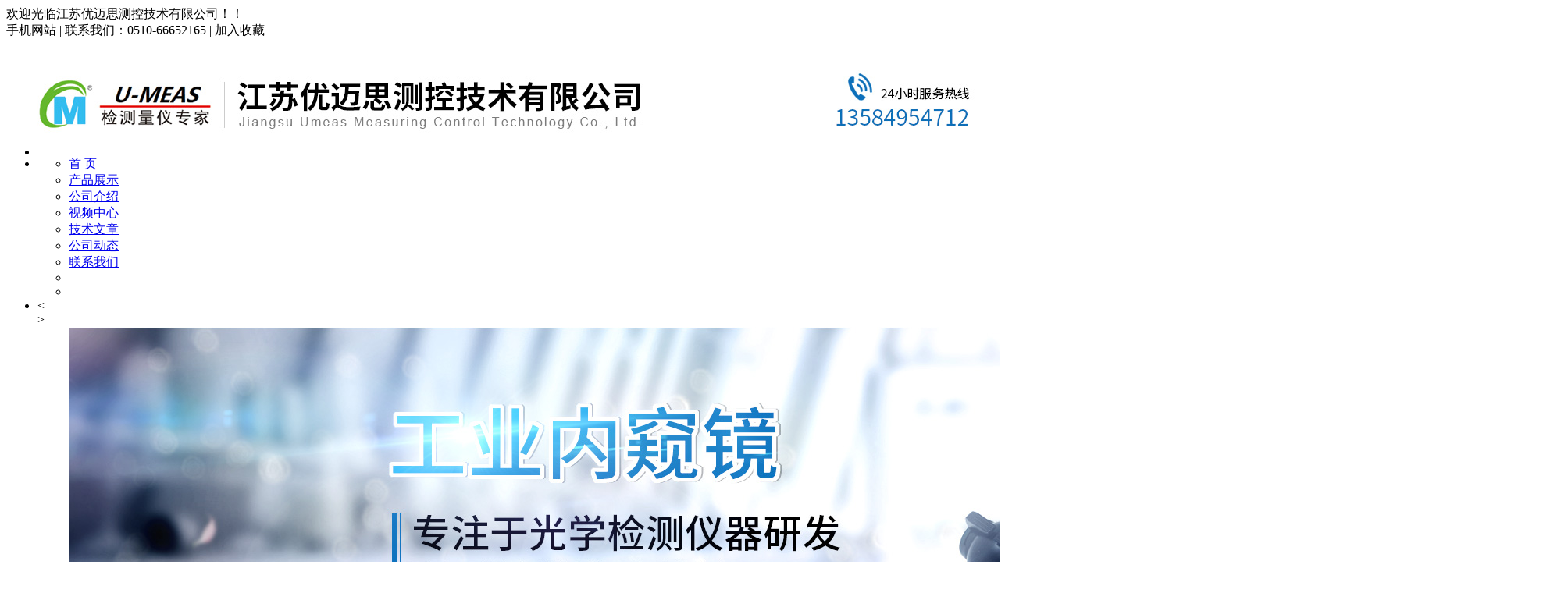

--- FILE ---
content_type: text/html; charset=gb2312
request_url: http://www.jsumeas.com/prodetail-12339120.html
body_size: 10668
content:
<!DOCTYPE html PUBLIC "-//W3C//DTD XHTML 1.0 Transitional//EN" "http://www.w3.org/TR/xhtml1/DTD/xhtml1-transitional.dtd">
<html xmlns="http://www.w3.org/1999/xhtml">
<head>
<meta http-equiv="Content-Type" content="text/html; charset=gb2312" />
<title>可更换镜头工业内窥镜UMS-P20 - 江苏优迈思测控技术有限公司</title>
<meta name="keywords" content="可更换镜头工业内窥镜UMS-P20" />
<meta name="description" content="可更换镜头工业内窥镜UMS-P20由江苏优迈思测控技术有限公司供应，该产品简介:品牌:UMS ;型号:UMS-P20 ;加工定制:是 ;探头直径:6 mm;用途:工业管道内部检查，设备售后维修 " />
<meta name="renderer" content="webkit">
<meta http-equiv="x-ua-compatible" content="IE=edge,chrome=1">
<link href="https://www.goepe.com/member/djurl.css-t.php?uid=jsumeas&v=206245401&fg=378&beifentype=2&g_dtype=0" rel="stylesheet" type="text/css" />
<link rel="stylesheet" type="text/css" href="https://style.goepe.com/css/fg/378/css.css"/>
<script>var g_apollov={"uid":"jsumeas","class":"8","erwei":{"sp_m":"https:\/\/img1.goepe.com\/_\/anN1bWVhcy5tLmdvZXBlLmNvbQ%3D%3D.png","dj_m":"https:\/\/img1.goepe.com\/_\/bS5qc3VtZWFzLmNvbQ%3D%3D.png","n":"https:\/\/img1.goepe.com\/_\/bS5nb2VwZS5jb20vYXBvbGxvL3Byb2RldGFpbC1qc3VtZWFzLTEyMzM5MTIwLmh0bWw%3D.png"},"getid":"12339120","sortid":"350702","initf":[],"slqy":"0","slqytype":"0","ns":"9","zs":"210","area":"320202","areatxt":"\u6c5f\u82cf\u65e0\u9521\u6ee8\u6e56\u533a","logo":"gj","biztype":"11","cyd":{"name":"\u65e0\u9521","id":"55"},"brand":{"type":"\u65d7\u8230","main":"UMEASMC","logo":"0","brid":"3425"},"cnm":"\u6c5f\u82cf\u4f18\u8fc8\u601d\u6d4b\u63a7\u6280\u672f\u6709\u9650\u516c\u53f8","insy":"0"};</script>
<script src="https://style.goepe.com/common/jquery.js?v=6A"></script>
<script src="https://style.goepe.com/common/DrawImage.js" type="text/javascript"></script>
<script type="text/javascript" src="https://style.goepe.com/common/class/jqueryplugin.js"></script>
<script type="text/javascript" src="https://style.goepe.com/common/class/js.function.js"></script>
<script type="text/javascript" language="javascript" src="https://style.goepe.com/css/1509/24jsxg/jsxg.js"></script>
<script src="https://style.goepe.com/css/1711/23g/apollo.js?v=99"></script>


</head>
<body oncontextmenu='return false' onselectstart='return false'>
<script type="text/javascript" language="javascript" src=" https://style.goepe.com/css/1507/31qqshow/newqq.js" v="20180905" pagename='show_product1'></script>
<link rel="stylesheet" type="text/css" href="https://style.goepe.com/css/1808/28spggfz/bdgg_ymfz.css"/>

<div class="topline_bg" funcode="1037" id="id_0">	<div class="topline">
    	<div class="topline_welcom">欢迎光临江苏优迈思测控技术有限公司！！</div>
        <div class="topline_lianxi">
        
                   
            <span class="phone-icon" >手机网站<div class="phone-ewm" style="display:none"><img src="https://img1.goepe.com/_/bS5qc3VtZWFzLmNvbQ%3D%3D.png" /><br />手机扫描访问</div></span>
            <span class="topline_fg">|</span>
            
            <script>
			$(document).ready(function(e) {
                $(".phone-icon").hover(function(){
					$(this).find(".phone-ewm").show();
					},function(){
						$(this).find(".phone-ewm").hide();
					});
            });
			</script>
                     	
            
            
        	<span>联系我们：0510-66652165</span>
            <span class="topline_fg">|</span>
            <span style='cursor:pointer;'><a onclick="addBookmark2();">加入收藏</a></span>
            <span class="topline_fg" style="display:none;">|</span>
            <span>
			            </span>
        </div>
    </div></div><div class="bodybg">
<ul>
<li class="blocktop_li" funcode="1025" style="margin:0;width:100%" id="id_13007861" s_mod="tl"><div class="dj_372_top">
	<table width="0" border="0" cellspacing="0" cellpadding="0">
    	<tr>
        	<td align="left" valign="middle"><img src="https://img2.goepe.com/2017094/2_1505804831_9688.jpg" /></td>
        </tr>
    </table>
</div></li><li class="blocktop_li" funcode="1025" style="margin:0;width:100%" id="id_13007862" s_mod="tl"><div class="dj_372_menu_bg">
	<div class="dj_372_menu">
   	<ul>
     <li style="background:none;"><div><a href="/">首 页</a></div></li>
     <li><div class="menu_link_show"><a href="/show_product.html">产品展示</a></div></li>
     <li><div><a href="/introduce.html">公司介绍</a></div></li>
     <li><div><a href="/companyvideo.html">视频中心</a></div></li>
     <li><div><a href="/companyjs.html">技术文章</a></div></li>
     <li><div><a href="/companydongtai.html">公司动态</a></div></li>
     <li><div><a href="/companyyxwl.html">联系我们</a></div></li>
     <li></li>
      <li></li>
      </ul>
    </div>
</div></li><li class="blocktop_li" funcode="1025" style="margin:0;width:100%" id="id_13007863" s_mod="tl"><script>
$(document).ready(function(){
	
    g_addjsxg.rollrl("#rollrl1",5000,{leftid:"#newphotol",rightid:"#newphotor",leftclsn:"dj264_banner_pre",leftclsa:"dj264_banner_prea",rightclsn:"dj264_banner_next",rightclsa:"dj264_banner_nexta",autohide:"1"},{indexid:"#dj264_banner_bannerindex",indexclsn:"dj264_banner_tr2",indexclsa:"dj264_banner_tr1"});           //图片左右滚动     结构 ul>li   1.元素  2.时间  3.左右id  4 下标   

});
</script>
<div class="dj264_banner">
 <div class="dj264_banner_tl1in">
	<div class="dj264_banner_photo" id="rollrl1">
    	<div class="dj264_banner_pre" id="newphotol"><</div>
    	<div class="dj264_banner_next" id="newphotor">></div>
		<ul style="left: 0px;">
		<li txt="1"><a href="/prodetail-11697119.html" target="_blank"><img src="https://img2.goepe.com/2017094/2_1505800858_1431.jpg"></a></li>
        <li txt="2"><a href="/prodetail-11713988.html" target="_blank"><img src="https://img2.goepe.com/2017094/2_1505800861_2050.jpg"></a></li>
        </ul>		  

    </div>
    <div class="dj264_banner_tt">
	<div class="dj264_banner_tr">
		<ul id="dj264_banner_bannerindex">
		<li class="dj264_banner_tr1" txt="1"></li>
		<li class="dj264_banner_tr2" txt="2"></li>
		</ul>
	</div>
    </div>
  </div>  
</div></li><li class="blocktop_li" funcode="1073" style="margin:0;width:100%;overflow:visible" id="id_0" s_mod="tl"><div class="map_box">

  <div class="wz_map">
您当前的位置：<a href=/>首页</a> >> <a href=/show_product.html>产品展示</a> >> <a href='/prolist-2659394-1.html'>工业内窥镜</a> >> <a href='/prolist-2659395-1.html'>自主内窥镜</a> >> 可更换镜头工业内窥镜UMS-P20  </div>

  <div class="map_boxbg"></div>
</div></li></ul>
	   
  <div class="cl"></div>

 <div class="main">
  <div class="mainright" >
    <ul>
    		<li class="mainright_li" funcode="page_show_product1" id="id_0" s_mod="">    <div class="right_box">
      <div class="gycp_big">
        <div class="cp_content" style="background-color: #fff;">
          <div class="cp_contenttl">当前位置：<a href="/">江苏优迈思测控技术有限公司</a> &gt; <a href="/show_product.html">产品中心</a> &gt; <a href="/prolist-2659394-1.html">工业内窥镜</a> &gt; 可更换镜头工业内窥镜UMS-P20</div> 
          <h2 class="cp_contenth2">可更换镜头工业内窥镜UMS-P20</h2>
          <div class="cp_imgbox">
  		    <div class="content">
	          <div class="picbigimg">
	            <table width="420" height="370" border="0" cellspacing="0" cellpadding="0">
			      <tr>
			        <td align="center" valign="middle"><a href='javascript:;' target=_blank><img src=https://img2.goepe.com/2018051/2_1525437510_3728.jpg width=420  height=370 border=0 onload="javascript:DrawImage(this,370,370);"></a></td>
			      </tr>
		        </table>
	          </div>
	          	          <div class="small_img">
	            <ul>
                  <li>
                    <table width="64" height="64" border="0" cellspacing="0" cellpadding="0" class="small_img_dg_on">
                      <tr>
                        <td align="center" valign="middle" width="64" height="64" style="overflow:hidden"><img src=https://img2.goepe.com/thumb/2018051/2_1525437510_3728.jpg width=64  height=64 border=0 onload="javascript:jDrawImage($(this),64,60);"></td>
                       </tr>
                    </table>
                  </li>
                  <li>
                    <table width="64" height="64" border="0" cellspacing="0" cellpadding="0" class="small_img_dg_off">
                      <tr>
                        <td align="center" valign="middle" width="64" height="64" style="overflow:hidden"><img src=https://img2.goepe.com/thumb/2018042/2_1523022077_8338.png width=64  height=64 border=0 onload="javascript:jDrawImage($(this),64,60);"></td>
                       </tr>
                    </table>
                  </li>
                  <li>
                    <table width="64" height="64" border="0" cellspacing="0" cellpadding="0" class="small_img_dg_off">
                      <tr>
                        <td align="center" valign="middle" width="64" height="64" style="overflow:hidden"><img src=https://img2.goepe.com/thumb/2018042/2_1523023299_2999.jpg width=64  height=64 border=0 onload="javascript:jDrawImage($(this),64,60);"></td>
                       </tr>
                    </table>
                  </li>
                </ul>
	          </div>
	        </div>
		<script>
		$(document).ready(function(){
			$(".small_img li").mouseover(function(){
				var source=$(this).find("img").attr("src").replace("\/thumb","");	
				$(".picbigimg table a").attr("href",'javascript:;');
				
				$(".picbigimg img").attr("src",source);
				$(".small_img li table").removeClass("small_img_dg_on").addClass("small_img_dg_off");
				$(this).find("table").removeClass("small_img_dg_off").addClass("small_img_dg_on");
			});					   
		});
		</script>
          </div>
          <div class="cp_zlxx">
            <table width="423" border="0" cellpadding="0" cellspacing="0">
              <tbody>
                <tr>
                  <td width="81" height="35" align="right">产品型号：</td>
                  <td colspan="2">UMS-P20</td>
                </tr>
                <tr>
                  <td width="81" height="35" align="right">品&emsp;&emsp;牌： </td>
                  <td colspan="2">UMS</td>
                </tr>
                <tr>
                  <td height="" colspan="3" align="left">
                    <div class="cuxiao_box">
                       <div class="cuxiao_boxin">
                          <ul>
                            <li>
                              <table border="0" cellspacing="0" cellpadding="0">
                                <tr>
                                  <td width="100" height="70">≧1 台<br />
                                    <font class="priceclass1">￥80000.00</font>
                                  </td>
                                </tr>
                              </table>
                            </li>
                          </ul>
                        </div>
                      </div>
                    </td>
                  </tr>


                  <tr>
                    <td width="81" height="35" align="right">所&ensp;在&ensp;地：</td>
                    <td colspan="2">江苏无锡滨湖区</td>
                  </tr>
                  <tr>
                    <td height="35" align="right">更新日期：</td>
                    <td colspan="2">2023-09-17</td>
                  </tr>
                </tbody>
              </table>
              <table width="423" border="0" cellpadding="0" cellspacing="0">
                <tbody><tr>
                   <td height="80" colspan="2"><div class="wyly_link"><a href="#wyly"></a></div></td>
                    <td width="209"><div class="wyly_link2"><a href="#" onclick="addBookmark()"></a></div></td>
                </tr></tbody>
              </table>
            <div class="fx_box">
<style>
    .wenxin_tc { width:250px;display:none; padding:5px; border:1px solid #CCC; background:#FFF; position:absolute;  height:330px;}.wemxin_tctl { width:230px; font-family:'微软雅黑'; padding:5px;}.wemxin_tcimg { width:250px; height:250px;}.wemxin_tcimg img { width:250px; height:250px;}.wemxin_tcclose { width:30px; height:30px; position:absolute; right:0; top:0; cursor:pointer; text-align:center; line-height:30px;}
</style>
  <script>
	var share_info={
		title:"可更换镜头工业内窥镜UMS-P20",
		content:"我刚发布了一款新产品：可更换镜头工业内窥镜UMS-P20 你觉得怎么样？来看看吧",
		imgurl:"https://img2.goepe.com/2018051/2_1525437510_3728.jpg",
		wx_url:"https://img1.goepe.com/_/bS5nb2VwZS5jb20vYXBvbGxvL3Byb2RldGFpbC1qc3VtZWFzLTEyMzM5MTIwLmh0bWw%3D.png",
		uid:"jsumeas"
	};
	$("body").append('<div class="wenxin_tc"><div class="wemxin_tctl"><strong style="color:#000;">分享到微信朋友圈</strong></div><div class="wemxin_tcclose">X</div><div class="wemxin_tcimg"><img src="'+share_info.wx_url+'" /></div><div class="wemxin_tctl">打开微信，点击底部的"发现"，<br />使用"扫一扫"即可将网页分享至朋友圈。</div></div>');
	
</script>

<div class='share_goepe_fx'><div class='share_goepe_fxtl'></div><div class='share_qqkj'><a href='#' target='_blank'></a></div><div class='share_xlwb'><a href='#' target='_blank'></a></div><div class='share_taobao'><a href='#' target='_blank'></a></div><div class='share_renren'><a href='#' target='_blank'></a></div><div class='share_qq'></div><div class='share_weixin' style='display:block;height:20px; width:20px; background-position:-144px 0px;margin-left:3px;background-image:url("http://www.goepe.com/apollo/images/goepe_fenxiang.jpg"); background-repeat:no-repeat;float:left; cursor:pointer;'></div><div style='clear:left'></div></div>


    </div>

  </div>
  <div class="cl"></div>

  

  <div class="cpnrtl">
    <div class="cpnrtl1">详细信息</div>
    <div class="cpnrtl2" >| <a href="#wyly">询价留言</a></div>
  </div>
    
<div class="sppp_cpsx">

    <table width="0" border="0" cellpadding="0" cellspacing="0">
      <tr><td width='10' class='sppp_bodcol'>&nbsp;</td><td width='225' class='sppp_bodcol'><b>品牌</b>：UMS </td><td width='10' class='sppp_bodcol'>&nbsp;</td><td width='225' class='sppp_bodcol'><b>型号</b>：UMS-P20 </td><td width='10' class='sppp_bodcol'>&nbsp;</td><td width='225' class='sppp_bodcol'><b>加工定制</b>：是 </td><td width='10' class='sppp_bodcol'>&nbsp;</td></tr><tr><td width='10' >&nbsp;</td><td width='225' ><b>探头直径</b>：6 mm</td><td width='10' >&nbsp;</td><td width='225' ><b>用途</b>：工业管道内部检查，设备售后维修 </td><td width='10' >&nbsp;</td><td width='225' ><b>加工定制</b>：是 </td><td width='10' >&nbsp;</td></tr>    </table>

</div>
  <div class="cpnr_ctn">
    <div class="cpnr_ctnimg"> </div>
   <div style="text-align: center;"><span style="font-size: 16px;"><strong>&nbsp;</strong></span><strong>可更换镜头工业内窥镜UMS-P20</strong>
<p style="text-align: center;">&nbsp;</p>

<p style="text-align: left; line-height: 1.6em; font-size: 16px;"><span style="font-size: 16px;"><strong>&nbsp;</strong></span><strong>可更换镜头工业内窥镜UMS-P20<span style="font-size: 14px;">可满足4S店发动机，冷凝管及管径极细、内部黑暗、结构复杂等设备视频检测检修用户，告别昂贵的进口窥镜。</span></strong></p>

<p style="line-height: 1.6em; font-size: 16px;"><a href="http://www.goepe.com/photo/go.php?id=15970821" target="_blank"><img border="0" src="http://up1.goepe.com/2017113/1_1510586663_4371.png" /></a><span style="font-size: 12px;">&nbsp;</span><br />
<span style="color: rgb(255, 0, 0);"><strong>（可更换侧视镜头）</strong></span><br />
<img border="0" src="http://up1.goepe.com/2018042/1_1523023344_3680.jpg" /></p>

<div style="text-align: center;"><br />
<a href="http://www.goepe.com/photo/go.php?id=15970826" target="_blank"><img border="0" src="http://up1.goepe.com/2017113/1_1510586713_8336.png" /></a><br />
<a href="http://www.goepe.com/photo/go.php?id=15970833" target="_blank"><img src="http://up1.goepe.com/2017113/1_1510586879_8823.jpg" style="border-width: 0px; border-style: solid; width: 600px; height: 500px;" /></a><span style="font-size: 12px;">&nbsp;</span></div>

<p style="text-align: left; line-height: 1.6em; font-size: 16px;"><strong>可更换镜头工业内窥镜UMS-P20<span style="font-size: 12px;">技术优势：</span></strong></p>

<div>
<p style="text-align: left; line-height: 1.6em; font-size: 16px;"><span style="font-size: 12px;">1．手持式便携设计，操作简易，可充可换锂电，使工作时间延长持久，对检查各种工业管路或复杂狭小的设备内部空间的腐蚀、裂纹、焊缝、异物、磨损以及零部件内部的加工等情况均可进行细致全面的检测；<br />
2．符合人体工程学设计理念，外形美观大气,完美的使用感受；<br />
3．编织管外覆光滑聚氨酯 (四层结构)、合金钢镜头外壳、旋转关节外覆耐磨乌钢编织套使产品在恶劣工作环镜下经久耐用；<br />
4．光学系统镜头，景深宽、视角大，黑暗工作环镜低照度比普通镜头提高数倍；<br />
5．机械控制四方向转动，单边弯曲度大于150度，操控灵活省力，提高工作效率，相对电动转向故障率低；<br />
6．智能化拍照、录像一体功能，方便及时记录检测数据；<br />
7．前端超亮6LED照明，优化照明系统设计；<br />
8．3.5英寸LCD显示屏，提供流畅、真实、清晰、稳定的动\静态检测画面；图像可镜像、放大、对比等功能。</span></p>

<p style="text-align: left; line-height: 1.6em; font-size: 16px;"><span style="font-size: 12px;">&nbsp;&nbsp;</span><a href="http://www.goepe.com/photo/go.php?id=15970828" target="_blank"><img src="http://up1.goepe.com/2017113/1_1510586735_3322.png" style="border-width: 0px; border-style: solid; width: 496px; height: 434px;" /></a></p>

<div style="text-align: left;"><a href="http://www.goepe.com/photo/go.php?id=15970829" target="_blank"><img src="http://up1.goepe.com/2017113/1_1510586740_8352.png" style="border-width: 0px; border-style: solid; width: 500px; height: 445px;" /></a><br />
<span style="font-size: 12px;">&nbsp;</span></div>

<p style="text-align: left; line-height: 1.6em; font-size: 16px;"><strong>可更换镜头工业内窥镜UMS-P20</strong><strong><span style="font-size: 12px;">主要技术参数：</span></strong></p>

<p style="text-align: left; line-height: 1.6em; font-size: 16px;"><span style="font-size: 12px;">&nbsp;1、摄像头参数</span></p>

<div>
<table border="1" cellpadding="0" cellspacing="0">
	<tbody>
		<tr>
			<td>
			<p style="text-align: left; line-height: 1.6em; font-size: 16px;"><span style="font-size: 12px;">摄像头规格</span></p>
			</td>
			<td>
			<p style="text-align: left; line-height: 1.6em; font-size: 16px;"><span style="font-size: 12px;">Ф6.0mm</span></p>
			</td>
			<td>
			<p style="text-align: left; line-height: 1.6em; font-size: 16px;"><span style="font-size: 12px;">视场角</span></p>
			</td>
			<td>
			<p style="text-align: left; line-height: 1.6em; font-size: 16px;"><span style="font-size: 12px;">120&deg;</span></p>
			</td>
		</tr>
		<tr>
			<td>
			<p style="text-align: left; line-height: 1.6em; font-size: 16px;"><span style="font-size: 12px;">像素数</span></p>
			</td>
			<td>
			<p style="text-align: left; line-height: 1.6em; font-size: 16px;"><span style="font-size: 12px;">48万像素</span></p>
			</td>
			<td>
			<p style="text-align: left; line-height: 1.6em; font-size: 16px;"><span style="font-size: 12px;">摄像头外壳</span></p>
			</td>
			<td>
			<p style="text-align: left; line-height: 1.6em; font-size: 16px;">钛合金</p>
			</td>
		</tr>
		<tr>
			<td>
			<p style="text-align: left; line-height: 1.6em; font-size: 16px;"><span style="font-size: 12px;">景深（视距）</span></p>
			</td>
			<td>
			<p style="text-align: left; line-height: 1.6em; font-size: 16px;"><span style="font-size: 12px;">5mm~150mm┃10mm~&prop; 可选配</span></p>
			</td>
			<td>
			<p style="text-align: left; line-height: 1.6em; font-size: 16px;"><span style="font-size: 12px;">照明类型</span></p>
			</td>
			<td>
			<p style="text-align: left; line-height: 1.6em; font-size: 16px;"><span style="font-size: 12px;">前置高亮4LED</span></p>
			</td>
		</tr>
	</tbody>
</table>
</div>

<p style="text-align: left; line-height: 1.6em; font-size: 16px;"><span style="font-size: 12px;">&nbsp;&nbsp;2、探头导向参数</span></p>

<div>
<table border="1" cellpadding="0" cellspacing="0">
	<tbody>
		<tr>
			<td width="153">
			<p style="text-align: left; line-height: 1.6em; font-size: 16px;"><span style="font-size: 12px;">操作杆控制及导向方位</span></p>
			</td>
			<td width="170">
			<p style="text-align: left; line-height: 1.6em; font-size: 16px;"><span style="font-size: 12px;">360</span><font style="line-height:14px;" size="2">&deg;全方位</font><span style="font-size: 12px;">转向</span></p>
			</td>
			<td width="177">
			<p style="text-align: left; line-height: 1.6em; font-size: 16px;"><span style="font-size: 12px;">方位固定</span></p>
			</td>
			<td width="190">
			<p style="text-align: left; line-height: 1.6em; font-size: 16px;"><span style="font-size: 12px;">锁紧键</span></p>
			</td>
		</tr>
		<tr>
			<td>
			<p style="text-align: left; line-height: 1.6em; font-size: 16px;"><span style="font-size: 12px;">导向角度</span></p>
			</td>
			<td>
			<p style="text-align: left; line-height: 1.6em; font-size: 16px;"><span style="font-size: 12px;">单边180&deg;</span></p>
			</td>
			<td>
			<p style="text-align: left; line-height: 1.6em; font-size: 16px;"><span style="font-size: 12px;">导向距离及长度</span></p>
			</td>
			<td>
			<p style="text-align: left; line-height: 1.6em; font-size: 16px;"><span style="font-size: 12px;">标配1.0米</span></p>
			</td>
		</tr>
		<tr>
			<td>
			<p style="text-align: left; line-height: 1.6em; font-size: 16px;"><span style="font-size: 12px;">轴向控制</span></p>
			</td>
			<td>
			<p style="text-align: left; line-height: 1.6em; font-size: 16px;"><span style="font-size: 12px;">360&deg;轴向转动</span></p>
			</td>
			<td>
			<p style="text-align: left; line-height: 1.6em; font-size: 16px;"><span style="font-size: 12px;">插入管</span></p>
			</td>
			<td>
			<p style="text-align: left; line-height: 1.6em; font-size: 16px;"><span style="font-size: 12px;">四层结构钨合金编织管</span></p>
			</td>
		</tr>
	</tbody>
</table>
</div>

<p style="text-align: left; line-height: 1.6em; font-size: 16px;"><span style="font-size: 12px;">&nbsp; 3、显示屏及系统配置</span></p>

<div>
<table border="1" cellpadding="0" cellspacing="0">
	<tbody>
		<tr>
			<td>
			<p style="text-align: left; line-height: 1.6em; font-size: 16px;"><span style="font-size: 12px;">系统重量</span></p>
			</td>
			<td>
			<p style="text-align: left; line-height: 1.6em; font-size: 16px;"><span style="font-size: 12px;">整套设备含机箱：  3.6kg&nbsp; 裸机：&lt;1kg</span></p>
			</td>
			<td>
			<p style="text-align: left; line-height: 1.6em; font-size: 16px;"><span style="font-size: 12px;">主机尺寸</span></p>
			</td>
			<td>
			<p style="text-align: left; line-height: 1.6em; font-size: 16px;"><span style="font-size: 12px;">14.5cm X 10.5cm X 4.5cm</span></p>
			</td>
		</tr>
		<tr>
			<td>
			<p style="text-align: left; line-height: 1.6em; font-size: 16px;"><span style="font-size: 12px;">电源</span></p>
			</td>
			<td>
			<p style="text-align: left; line-height: 1.6em; font-size: 16px;"><span style="font-size: 12px;">锂电池：3.7V，3000maH</span></p>
			</td>
			<td>
			<p style="text-align: left; line-height: 1.6em; font-size: 16px;"><span style="font-size: 12px;">结构材质</span></p>
			</td>
			<td>
			<p style="text-align: left; line-height: 1.6em; font-size: 16px;"><span style="font-size: 12px;">包胶PC防摔外壳</span></p>
			</td>
		</tr>
		<tr>
			<td>
			<p style="text-align: left; line-height: 1.6em; font-size: 16px;"><span style="font-size: 12px;">液晶屏</span></p>
			</td>
			<td>
			<p style="text-align: left; line-height: 1.6em; font-size: 16px;"><span style="font-size: 12px;">高亮3.5寸 显示器</span></p>
			</td>
			<td>
			<p style="text-align: left; line-height: 1.6em; font-size: 16px;"><span style="font-size: 12px;">亮度调节</span></p>
			</td>
			<td>
			<p style="text-align: left; line-height: 1.6em; font-size: 16px;"><span style="font-size: 12px;">手动调节</span></p>
			</td>
		</tr>
		<tr>
			<td>
			<p style="text-align: left; line-height: 1.6em; font-size: 16px;"><span style="font-size: 12px;">数据I/O端口</span></p>
			</td>
			<td>
			<p style="text-align: left; line-height: 1.6em; font-size: 16px;"><span style="font-size: 12px;">USB2.0端口、Tvout视频信号输出</span></p>
			</td>
			<td>
			<p style="text-align: left; line-height: 1.6em; font-size: 16px;"><span style="font-size: 12px;">内存</span></p>
			</td>
			<td>
			<p style="text-align: left; line-height: 1.6em; font-size: 16px;"><span style="font-size: 12px;">8G&nbsp;高速SD卡（***大支持32G）</span></p>
			</td>
		</tr>
		<tr>
			<td>
			<p style="text-align: left; line-height: 1.6em; font-size: 16px;"><span style="font-size: 12px;">按键功能</span></p>
			</td>
			<td>
			<p style="text-align: left; line-height: 1.6em; font-size: 16px;"><span style="font-size: 12px;">菜单操作、录像录音、拍照</span></p>
			</td>
			<td>
			<p style="text-align: left; line-height: 1.6em; font-size: 16px;"><span style="font-size: 12px;">白平衡</span></p>
			</td>
			<td>
			<p style="text-align: left; line-height: 1.6em; font-size: 16px;"><span style="font-size: 12px;">自动白平衡</span></p>
			</td>
		</tr>
		<tr>
			<td>
			<p style="text-align: left; line-height: 1.6em; font-size: 16px;"><span style="font-size: 12px;">图像功能</span></p>
			</td>
			<td>
			<p style="text-align: left; line-height: 1.6em; font-size: 16px;"><span style="font-size: 12px;">图像镜像、放大、预览</span></p>
			</td>
			<td>
			<p style="text-align: left; line-height: 1.6em; font-size: 16px;"><span style="font-size: 12px;">语言支持</span></p>
			</td>
			<td>
			<p style="text-align: left; line-height: 1.6em; font-size: 16px;"><span style="font-size: 12px;">支持7国</span></p>
			</td>
		</tr>
	</tbody>
</table>
</div>

<p style="text-align: left; line-height: 1.6em; font-size: 16px;"><span style="font-size: 12px;">&nbsp;&nbsp;4、工作环境</span></p>

<div>
<table border="1" cellpadding="0" cellspacing="0">
	<tbody>
		<tr>
			<td width="153">
			<p style="text-align: left; line-height: 1.6em; font-size: 16px;"><span style="font-size: 12px;">主机系统工作温度</span></p>
			</td>
			<td width="242">
			<p style="text-align: left; line-height: 1.6em; font-size: 16px;"><span style="font-size: 12px;">-10℃~50℃，液晶屏0℃以下需预热</span></p>
			</td>
			<td width="104">
			<p style="text-align: left; line-height: 1.6em; font-size: 16px;"><span style="font-size: 12px;">相对湿度</span></p>
			</td>
			<td width="191">
			<p style="text-align: left; line-height: 1.6em; font-size: 16px;"><span style="font-size: 12px;">***大90%，无冷凝</span></p>
			</td>
		</tr>
		<tr>
			<td>
			<p style="text-align: left; line-height: 1.6em; font-size: 16px;"><span style="font-size: 12px;">视频探头工作温度</span></p>
			</td>
			<td>
			<p style="text-align: left; line-height: 1.6em; font-size: 16px;"><span style="font-size: 12px;">-20℃~80℃，0℃以下应减少导向操作</span></p>
			</td>
			<td>
			<p style="text-align: left; line-height: 1.6em; font-size: 16px;"><span style="font-size: 12px;">防水</span></p>
			</td>
			<td>
			<p style="text-align: left; line-height: 1.6em; font-size: 16px;"><span style="font-size: 12px;">探头和物镜能承受IP67防水</span></p>
			</td>
		</tr>
		<tr>
			<td>
			<p style="text-align: left; line-height: 1.6em; font-size: 16px;"><span style="font-size: 12px;">贮藏温度</span></p>
			</td>
			<td>
			<p style="text-align: left; line-height: 1.6em; font-size: 16px;"><span style="font-size: 12px;">-20℃~60℃</span></p>
			</td>
			<td>
			<p style="text-align: left; line-height: 1.6em; font-size: 16px;"><span style="font-size: 12px;">&nbsp;</span></p>
			</td>
			<td>
			<p style="text-align: left; line-height: 1.6em; font-size: 16px;"><span style="font-size: 12px;">&nbsp;</span></p>
			</td>
		</tr>
	</tbody>
</table>
</div>

<div>
<div style="text-align: left;"><span style="font-size: 12px;">&nbsp;</span><br />
<span style="font-size: 12px;">&nbsp;</span><a href="http://www.goepe.com/photo/go.php?id=17794551" target="_blank"><img border="0" height="2471" src="http://up1.goepe.com/2018094/1_1537346708_5441.jpg" style="width: 757px; height: 1829px;" width="1822" /></a></div>
</div>

<p style="text-align: left; line-height: 1.6em; font-size: 16px;"><strong>可更换镜头工业内窥镜UMS-P20<span style="font-size: 12px;">应用领域：</span></strong></p>

<p style="text-align: left; line-height: 1.6em; font-size: 16px;"><span style="font-size: 12px;">1、航空航天工业：用于飞机结构框架、发动机、叶片检查用产品</span></p>

<p style="text-align: left; line-height: 1.6em; font-size: 16px;"><span style="font-size: 12px;">&nbsp;&nbsp;2、汽车生产、维修：用于汽车零部件、发动机的检查产品</span></p>

<p style="text-align: left; line-height: 1.6em; font-size: 16px;"><span style="font-size: 12px;">&nbsp;&nbsp;3、电力生产、建设单位：用于风力电厂、水力发电厂、火力电厂以及电力建设单位检测产品<a target="_blank" title="内窥镜">内窥镜</a>检测</span></p>

<p style="text-align: left; line-height: 1.6em; font-size: 16px;"><span style="font-size: 12px;">&nbsp;&nbsp;4、精密铸造与机械制造：用于机械零部件生产、铸造单位检查用产品</span></p>

<p style="text-align: left; line-height: 1.6em; font-size: 16px;"><span style="font-size: 12px;">&nbsp;&nbsp;5、石油、化工、压力容器行业：用于石油、化工 及压力容器工业的检测产品</span></p>

<p style="text-align: left; line-height: 1.6em; font-size: 16px;"><span style="font-size: 12px;">&nbsp;&nbsp;6、铁路、船舶、建筑工程、研究单位：用于机车、涡轮、工程、食品管道的检测产品</span></p>

<p style="line-height: 1.6em; font-size: 16px;"><span style="font-size: 12px;">&nbsp;&nbsp;7、国防与安全：用于公共安全的检查</span></p>

<p style="text-align: left; line-height: 1.6em; font-size: 16px;"><span style="font-size: 12px;">&nbsp;</span></p>

<div style="text-align: center;"><a href="http://www.goepe.com/photo/go.php?id=16940876" target="_blank"><img border="0" height="1305" src="http://up1.goepe.com/2018051/1_1525437854_5999.jpg" style="width: 677px; height: 1156px; float: left;" width="1083" /></a></div>

<div style="text-align: center;"><a href="http://www.goepe.com/photo/go.php?id=16940877" target="_blank"><img border="0" height="1247" src="http://up1.goepe.com/2018051/1_1525437858_1256.jpg" style="width: 678px; height: 953px; float: left;" width="1082" /></a></div>

<div style="text-align: center;"><a href="http://www.goepe.com/photo/go.php?id=16940878" target="_blank"><img border="0" height="1081" src="http://up1.goepe.com/2018051/1_1525437864_3283.jpg" style="width: 679px; height: 911px; float: left;" width="1085" /></a></div>

<p style="text-align: left; line-height: 1.6em; font-size: 16px;"><br />
<br />
<br />
<br />
<br />
<br />
<br />
<br />
<br />
<br />
<br />
<br />
<br />
<br />
<br />
<br />
<br />
<br />
<br />
<br />
<br />
<br />
<br />
<br />
<br />
<br />
<br />
<br />
<br />
<br />
<br />
<br />
<br />
<br />
<br />
<br />
<br />
<br />
<br />
<br />
<br />
<br />
<br />
<br />
<br />
<br />
<br />
<br />
<br />
<br />
<br />
<br />
<br />
<br />
<br />
<br />
<br />
<br />
<br />
<br />
<br />
<br />
<br />
<br />
<br />
<br />
<br />
<br />
<br />
<br />
<br />
<br />
<br />
<br />
<br />
<br />
<br />
<br />
<br />
<br />
<br />
<br />
<br />
<br />
<br />
<br />
<br />
<br />
<br />
<br />
<br />
<br />
<br />
<br />
<br />
<br />
<br />
<br />
<br />
<br />
<br />
<br />
<br />
<br />
<br />
<br />
<br />
<br />
<br />
<br />
<br />
<br />
<br />
<br />
<br />
<br />
<br />
<br />
<br />
&nbsp;</p>

<div style="text-align: center;"><a href="http://www.goepe.com/photo/go.php?id=16940921" target="_blank"><img border="0" src="http://up1.goepe.com/2018051/1_1525439166_1760.jpg" /></a></div>

<div style="text-align: center;"><a href="http://www.goepe.com/photo/go.php?id=16940922" target="_blank"><img border="0" src="http://up1.goepe.com/2018051/1_1525439169_7001.jpg" /></a></div>

<div style="text-align: center;"><a href="http://www.goepe.com/photo/go.php?id=16940923" target="_blank"><img border="0" src="http://up1.goepe.com/2018051/1_1525439174_1448.jpg" /></a></div>

<div style="text-align: center;"><a href="http://www.goepe.com/photo/go.php?id=16940925" target="_blank"><img border="0" src="http://up1.goepe.com/2018051/1_1525439180_9597.jpg" /></a></div>

<div style="text-align: center;"><a href="http://www.goepe.com/photo/go.php?id=16940924" target="_blank"><img border="0" src="http://up1.goepe.com/2018051/1_1525439177_9592.jpg" /></a></div>

<div style="text-align: center;"><a href="http://www.goepe.com/photo/go.php?id=16940927" target="_blank"><img border="0" src="http://up1.goepe.com/2018051/1_1525439185_7326.jpg" /></a></div>

<div style="text-align: center;"><a href="http://www.goepe.com/photo/go.php?id=16940928" target="_blank"><img border="0" src="http://up1.goepe.com/2018051/1_1525439190_5009.jpg" /></a></div>

<p style="text-align: left; line-height: 1.6em; font-size: 16px;"><br />
<span style="font-size: 12px;">无锡工业内窥镜|常州工业内窥镜|苏州工业内窥镜|南通工业内窥镜|扬州工业内窥镜|泰州工业内窥镜|盐城工业内窥镜|淮安工业内窥镜|徐州工业内窥镜|镇江工业内窥镜 </span><strong>可更换镜头工业内窥镜UMS-P20</strong></p>

<p style="text-align: left; line-height: 1.6em; font-size: 16px;"><span style="font-size: 12px;">江苏优迈思测控技术有限公司|工业内窥镜苏州常州扬州镇江无锡南通泰州徐州</span><font style="line-height:14px;" size="2">&nbsp;</font><strong>可更换镜头工业内窥镜UMS-P20</strong></p>

<p style="text-align: left; line-height: 1.6em; font-size: 16px;"><span style="font-size: 12px;">1.供应工业内窥镜，内窥镜 </span><font style="line-height:14px;" size="2">&nbsp;</font><strong>可更换镜头工业内窥镜UMS-P20</strong></p>

<p style="text-align: left; line-height: 1.6em; font-size: 16px;"><span style="font-size: 12px;">2.管道内窥镜，小孔内窥镜，大屏幕内窥镜，线内窥镜</span></p>

<p style="text-align: left; line-height: 1.6em; font-size: 16px;"><span style="font-size: 12px;">3.各种进口内窥镜，中外合资内窥镜</span><font style="line-height:14px;" size="2">&nbsp;</font><strong>可更换镜头工业内窥镜UMS-P20</strong></p>

<p style="text-align: left; line-height: 1.6em; font-size: 16px;"><span style="font-size: 12px;">供应地区：上海，苏州，无锡，常州等江苏全部地区，安徽全部地区，河北全部地区，山东全部地区，浙江全部地区</span></p>

<p style="text-align: left; line-height: 1.6em; font-size: 16px;"><span style="font-size: 12px;">江苏优迈思测控技术有限公司内窥镜供应商,&nbsp;江苏优迈思测控技术有限公司江苏省*的内窥镜供应商，江苏优迈思测控技术有限公司的内窥镜服务一流、质量有保证、价格优惠。</span></p>
</div>
</div>
 </div>

          <div class="cl"></div>
        </div>
      </div>
    </div>
	</li><li class="mainright_li" funcode="1040" id="id_0" s_mod="2">
<div class="right_box">
      <div class="gycp_big">

<div class="cp_content">
  <form id="formly" name="form1" action="http://my.goepe.com/member/mail.php" method="post" target="_blank">
        <div class="gsxcli">留言</div><div class="cl"></div><a name="wyly"></a>
        <div class="lybox"><table width="680" class='lybox_table' border="0" cellpadding="0" cellspacing="0">
  <tbody><tr>
    <td width="100" height="60" align="center">标&nbsp;  题：</td>
    <td><input value="对 可更换镜头工业内窥镜UMS-P20 询价" name="title" type="text" class="lyinput1"></td>
    <td width="70" align="center"><span class="red">*</span>(必填)</td>
    </tr>
  <tr>
    <td height="100" align="center">内&nbsp;  容：</td>
    <td><textarea name="memo" cols="45" rows="5" class="lyinput2" id="memo"></textarea></td>
    <td align="center"><span class="red">*</span>(必填)</td>
    </tr>
  <tr>
    <td height="60" align="center">联系人：</td>
    <td><table width="500" border="0" cellspacing="0" cellpadding="0">
      <tbody><tr>
          <td width="220" height="40" align="left"><input name="name" type="text" class="lyinput3" id="name"></td>
          <td width="60" align="center">邮&nbsp;&nbsp;箱：</td>
          <td width="220"><input name="email" type="text" class="lyinput3" id="email"></td>
        </tr>
      </tbody></table></td>
    <td align="center"></td>
  </tr>
  <tr>
    <td height="40" align="center">手&nbsp;  机：</td>
    <td><table width="500" border="0" cellspacing="0" cellpadding="0">
      <tbody><tr>
          <td width="220" height="40" align="left"><input name="mphone" type="text" class="lyinput3" id="mphone" value="手机与固话必须填一项" onfocus="if(this.value=='手机与固话必须填一项') {this.value='';}this.style.color='#333';" onblur="if(this.value=='') {this.value='手机与固话必须填一项';this.style.color='#b0b0b0';}" style="color:#b0b0b0"></td>
          <td width="60" align="center">固&nbsp;&nbsp;话：</td>
          <td width="220"><input name="phone" id="phone" type="text" class="lyinput3"></td>
        </tr>
      </tbody></table></td>
    <td align="center"><span class="red">*</span>(必填)</td>
    </tr>

  <tr>
    <td height="60" align="center">公&nbsp;  司：</td>
    <td><input name="company" type="text" class="lyinput1" id="company"></td>
    <td align="center"><span class="red">*</span>(必填)</td>
  </tr>
  <tr>
    <td height="60" align="center">地&nbsp;  址：</td>
    <td><input name="address" type="text" class="lyinput1" id="address"></td>
    <td align="center"><span class="red">*</span>(必填)</td>
  </tr>
  <tr>
    <td height="70" colspan="3" align="center">
    <input name="sort" type="hidden" value="company"><input name="userip" type="hidden" value="3.145.209.112">
    <input type="hidden" name="id" value="jsumeas">    
    <input id="djly" name="button2" type="submit" class="lyinput4" value="点击留言"></td>
    </tr>
</tbody></table>

</div></form>
  <div class="cl"></div>
</div>
      </div>
    </div>
</li>
      </ul>
  <div class="cl"></div>
    </div>
	  <div class="mainleft" >
	    <ul >
<li class="left_li" funcode="1005" id="id_13007856" s_mod="b">
<div class="left_box" data="1">
  <div class="side_title">
    <div class="side_title_left"></div>
    <div class="side_title_middle">
      <h3>产品搜索</h3>
    </div>
    <div class="side_title_right"></div>
  </div>
  <div class="side_boder">
    <div class="zz_search">
        <table width="185" border="0" cellspacing="0" cellpadding="0">
          <tbody>
            <tr>
              <td height="35"><input type="text" name="neikeyword" class="search1" id="neikeyword2019"></td>
            </tr>
            <tr>
              <td height="35" align="right">
				                <input type="submit" name="neisubmit" value="" class="search2" action="/show_product.php" uid=""></td>
            </tr>
          </tbody>
        </table>
    </div>
  </div>
</div>
</li><li class="left_li" funcode="1004" id="id_13007857" s_mod="b">
<div class='left_box' data="0">
	 <div class='side_title' data="1">
		  <div class='side_title_left'></div>
		  <div class='side_title_middle'><h3>产品分类</h3></div>
		  <div class='side_title_right'></div>
	</div>
  <div class='side_boder' >
    <div class='cpfl'>
      <ul class=''>			
        <li>
          <h4 class='sort_1ji cpli_yij' style='background-image:url(https://style.goepe.com/css/1207/13shop/images/newshop2012_cpli1_1.jpg); background-repeat:no-repeat;'>
            <a href='/prolist-2659394-1.html' style='color:rgb(0, 102, 204);' target='_blank' title='工业内窥镜'>工业内窥镜</a>          </h4> 
          <ul class='cpli_secnd' style='display:block;border:none;'><li style=' background-repeat:no-repeat;padding-left:20px;'><a href='/prolist-2659395-1.html' style='color:;' target='_blank' title='自主内窥镜'>自主内窥镜</a></li><li style=' background-repeat:no-repeat;padding-left:20px;'><a href='/prolist-2659396-1.html' style='color:;' target='_blank' title='进口内窥镜'>进口内窥镜</a></li><li style=' background-repeat:no-repeat;padding-left:20px;'><a href='/prolist-2659424-1.html' style='color:;' target='_blank' title='硬管内窥镜'>硬管内窥镜</a></li><li style=' background-repeat:no-repeat;padding-left:20px;'><a href='/prolist-2659428-1.html' style='color:;' target='_blank' title='超细内窥镜'>超细内窥镜</a></li><li style=' background-repeat:no-repeat;padding-left:20px;'><a href='/prolist-2659425-1.html' style='color:;' target='_blank' title='管道内窥镜'>管道内窥镜</a></li><li style=' background-repeat:no-repeat;padding-left:20px;'><a href='/prolist-2864675-1.html' style='color:;' target='_blank' title='涡轮内窥镜'>涡轮内窥镜</a></li><li style=' background-repeat:no-repeat;padding-left:20px;'><a href='/prolist-2870348-1.html' style='color:;' target='_blank' title='挠性内窥镜'>挠性内窥镜</a></li><li style=' background-repeat:no-repeat;padding-left:20px;'><a href='/prolist-2956933-1.html' style='color:;' target='_blank' title='伸缩杆检查镜'>伸缩杆检查镜</a></li><li style=' background-repeat:no-repeat;padding-left:20px;'><a href='/prolist-2954182-1.html' style='color:;' target='_blank' title='耐高温内窥镜'>耐高温内窥镜</a></li><li style=' background-repeat:no-repeat;padding-left:20px;'><a href='/prolist-2954073-1.html' style='color:;' target='_blank' title='电动转向内窥镜'>电动转向内窥镜</a></li><li style=' background-repeat:no-repeat;padding-left:20px;'><a href='/prolist-2954072-1.html' style='color:;' target='_blank' title='三维测量内窥镜'>三维测量内窥镜</a></li></ul>						
          <div class="cl"></div>
          </li>
                  <li>
          <h4 class='sort_1ji cpli_yij' style='background-image:url(https://style.goepe.com/css/1207/13shop/images/newshop2012_cpli1_1.jpg); background-repeat:no-repeat;'>
            <a href='/prolist-2659402-1.html' style='color:rgb(0, 102, 204);' target='_blank' title='影像测量仪'>影像测量仪</a>          </h4> 
          <ul class='cpli_secnd' style='display:block;border:none;'><li style=' background-repeat:no-repeat;padding-left:20px;'><a href='/prolist-2659403-1.html' style='color:;' target='_blank' title='光学投影仪'>光学投影仪</a></li><li style=' background-repeat:no-repeat;padding-left:20px;'><a href='/prolist-2659405-1.html' style='color:;' target='_blank' title='手动影像测量仪'>手动影像测量仪</a></li><li style=' background-repeat:no-repeat;padding-left:20px;'><a href='/prolist-2659406-1.html' style='color:;' target='_blank' title='Z轴自动影像仪'>Z轴自动影像仪</a></li><li style=' background-repeat:no-repeat;padding-left:20px;'><a href='/prolist-2659407-1.html' style='color:;' target='_blank' title='全自动影像测量仪'>全自动影像测量仪</a></li><li style=' background-repeat:no-repeat;padding-left:20px;'><a href='/prolist-2659408-1.html' style='color:;' target='_blank' title='一键式快速测量仪'>一键式快速测量仪</a></li><li style=' background-repeat:no-repeat;padding-left:20px;'><a href='/prolist-2659409-1.html' style='color:;' target='_blank' title='大行程影像测量仪'>大行程影像测量仪</a></li></ul>						
          <div class="cl"></div>
          </li>
                  <li>
          <h4 class='sort_1ji cpli_yij' style='background-image:url(https://style.goepe.com/css/1207/13shop/images/newshop2012_cpli1_1.jpg); background-repeat:no-repeat;'>
            <a href='/prolist-2659410-1.html' style='color:rgb(0, 102, 204);' target='_blank' title='三维扫描仪'>三维扫描仪</a>          </h4> 
          <ul class='cpli_secnd' style='display:block;border:none;'><li style=' background-repeat:no-repeat;padding-left:20px;'><a href='/prolist-2659411-1.html' style='color:;' target='_blank' title='自主三维扫描仪'>自主三维扫描仪</a></li><li style=' background-repeat:no-repeat;padding-left:20px;'><a href='/prolist-2659412-1.html' style='color:;' target='_blank' title='进口三维扫描仪'>进口三维扫描仪</a></li></ul>						
          <div class="cl"></div>
          </li>
                  <li>
          <h4 class='sort_1ji cpli_yij' style='background-image:url(https://style.goepe.com/css/1207/13shop/images/newshop2012_cpli1_1.jpg); background-repeat:no-repeat;'>
            <a href='/prolist-2666248-1.html' style='color:rgb(0, 102, 204);' target='_blank' title='在线检测仪'>在线检测仪</a>          </h4> 
          <ul class='cpli_secnd' style='display:block;border:none;'><li style=' background-repeat:no-repeat;padding-left:20px;'><a href='/prolist-2666253-1.html' style='color:;' target='_blank' title='气动量仪'>气动量仪</a></li><li style=' background-repeat:no-repeat;padding-left:20px;'><a href='/prolist-2703645-1.html' style='color:;' target='_blank' title='智能量仪'>智能量仪</a></li><li style=' background-repeat:no-repeat;padding-left:20px;'><a href='/prolist-2710364-1.html' style='color:;' target='_blank' title='多路温湿度记录仪'>多路温湿度记录仪</a></li></ul>						
          <div class="cl"></div>
          </li>
                  <li>
          <h4 class='sort_1ji cpli_yij' style='background-image:url(https://style.goepe.com/css/1207/13shop/images/newshop2012_cpli1_1.jpg); background-repeat:no-repeat;'>
            <a href='/prolist-2659413-1.html' style='color:rgb(0, 102, 204);' target='_blank' title='三坐标测量机'>三坐标测量机</a>          </h4> 
          <ul class='cpli_secnd' style='display:block;border:none;'><li style=' background-repeat:no-repeat;padding-left:20px;'><a href='/prolist-2659414-1.html' style='color:;' target='_blank' title='手动三坐标测量机'>手动三坐标测量机</a></li><li style=' background-repeat:no-repeat;padding-left:20px;'><a href='/prolist-2659416-1.html' style='color:;' target='_blank' title='便捷式关节臂三坐标'>便捷式关节臂三坐标</a></li><li style=' background-repeat:no-repeat;padding-left:20px;'><a href='/prolist-2663791-1.html' style='color:;' target='_blank' title='三坐标附件'>三坐标附件</a></li><li style=' background-repeat:no-repeat;padding-left:20px;'><a href='/prolist-2659415-1.html' style='color:;' target='_blank' title='自动三坐标测量机'>自动三坐标测量机</a></li></ul>						
          <div class="cl"></div>
          </li>
                  <li>
          <h4 class='sort_1ji cpli_yij' style='background-image:url(https://style.goepe.com/css/1207/13shop/images/newshop2012_cpli1_1.jpg); background-repeat:no-repeat;'>
            <a href='/prolist-2758748-1.html' style='color:rgb(0, 102, 204);' target='_blank' title='光学显微镜'>光学显微镜</a>          </h4> 
          <ul class='cpli_secnd' style='display:block;border:none;'><li style=' background-repeat:no-repeat;padding-left:20px;'><a href='/prolist-2758749-1.html' style='color:;' target='_blank' title='视频显微镜'>视频显微镜</a></li><li style=' background-repeat:no-repeat;padding-left:20px;'><a href='/prolist-2758750-1.html' style='color:;' target='_blank' title='金相显微镜'>金相显微镜</a></li><li style=' background-repeat:no-repeat;padding-left:20px;'><a href='/prolist-2758751-1.html' style='color:;' target='_blank' title='测量显微镜'>测量显微镜</a></li><li style=' background-repeat:no-repeat;padding-left:20px;'><a href='/prolist-2758752-1.html' style='color:;' target='_blank' title='生物显微镜'>生物显微镜</a></li><li style=' background-repeat:no-repeat;padding-left:20px;'><a href='/prolist-2946097-1.html' style='color:;' target='_blank' title='红外显微镜'>红外显微镜</a></li><li style=' background-repeat:no-repeat;padding-left:20px;'><a href='/prolist-2946635-1.html' style='color:;' target='_blank' title='半导体显微镜'>半导体显微镜</a></li><li style=' background-repeat:no-repeat;padding-left:20px;'><a href='/prolist-2951247-1.html' style='color:;' target='_blank' title='立体显微镜'>立体显微镜</a></li></ul>						
          <div class="cl"></div>
          </li>
                  <li>
          <h4 class='sort_1ji cpli_yij' style='background-image:url(https://style.goepe.com/css/1207/13shop/images/newshop2012_cpli1_1.jpg); background-repeat:no-repeat;'>
            <a href='/prolist-2822861-1.html' style='color:rgb(0, 102, 204);' target='_blank' title='设备校准类'>设备校准类</a>          </h4> 
          <ul class='cpli_secnd' style='display:block;border:none;'><li style=' background-repeat:no-repeat;padding-left:20px;'><a href='/prolist-2822865-1.html' style='color:;' target='_blank' title='指示表检定仪'>指示表检定仪</a></li><li style=' background-repeat:no-repeat;padding-left:20px;'><a href='/prolist-2822868-1.html' style='color:;' target='_blank' title='激光干涉仪'>激光干涉仪</a></li></ul>						
          <div class="cl"></div>
          </li>
                  <li>
          <h4 class='sort_1ji cpli_yij' style='background-image:url(https://style.goepe.com/css/1207/13shop/images/newshop2012_cpli1_1.jpg); background-repeat:no-repeat;'>
            <a href='/prolist-2942228-1.html' style='color:rgb(0, 102, 204);' target='_blank' title='无损检测仪'>无损检测仪</a>          </h4> 
          <ul class='cpli_secnd' style='display:block;border:none;'><li style=' background-repeat:no-repeat;padding-left:20px;'><a href='/prolist-2942229-1.html' style='color:;' target='_blank' title='涂镀层测厚仪'>涂镀层测厚仪</a></li><li style=' background-repeat:no-repeat;padding-left:20px;'><a href='/prolist-2942230-1.html' style='color:;' target='_blank' title='超声波测厚仪'>超声波测厚仪</a></li><li style=' background-repeat:no-repeat;padding-left:20px;'><a href='/prolist-2942231-1.html' style='color:;' target='_blank' title='材料硬度检测'>材料硬度检测</a></li><li style=' background-repeat:no-repeat;padding-left:20px;'><a href='/prolist-2942232-1.html' style='color:;' target='_blank' title='超声波探伤仪'>超声波探伤仪</a></li><li style=' background-repeat:no-repeat;padding-left:20px;'><a href='/prolist-2942356-1.html' style='color:;' target='_blank' title='表面粗糙度仪'>表面粗糙度仪</a></li><li style=' background-repeat:no-repeat;padding-left:20px;'><a href='/prolist-2954940-1.html' style='color:;' target='_blank' title='电磁超声测厚仪'>电磁超声测厚仪</a></li></ul>						
          <div class="cl"></div>
          </li>
                  <li>
          <h4 class='sort_1ji cpli_yij' style='background-image:url(https://style.goepe.com/css/1207/13shop/images/newshop2012_cpli1_1.jpg); background-repeat:no-repeat;'>
            <a href='/prolist-2942776-1.html' style='color:rgb(0, 102, 204);' target='_blank' title='量具量仪类'>量具量仪类</a>          </h4> 
          <ul class='cpli_secnd' style='display:block;border:none;'><li style=' background-repeat:no-repeat;padding-left:20px;'><a href='/prolist-2942777-1.html' style='color:;' target='_blank' title='Nikon量具量仪'>Nikon量具量仪</a></li><li style=' background-repeat:no-repeat;padding-left:20px;'><a href='/prolist-2945520-1.html' style='color:;' target='_blank' title='测高仪类'>测高仪类</a></li><li style=' background-repeat:no-repeat;padding-left:20px;'><a href='/prolist-2945522-1.html' style='color:;' target='_blank' title='其他量具量仪'>其他量具量仪</a></li></ul>						
          <div class="cl"></div>
          </li>
                  <li>
          <h4 class='sort_1ji cpli_yij' style='background-image:url(https://style.goepe.com/css/1207/13shop/images/newshop2012_cpli1_1.jpg); background-repeat:no-repeat;'>
            <a href='/prolist-2948752-1.html' style='color:rgb(0, 102, 204);' target='_blank' title='检测扫描服务'>检测扫描服务</a>          </h4> 
          						
          <div class="cl"></div>
          </li>
                  <div class='cl'></div>
      </ul>
    </div>
  </div>	
</div>
</li><li class="left_li" funcode="1009" id="id_13007858" s_mod="b"><div class='left_box'>
    <div class='side_title' data="1">
        <div class='side_title_left'>
        </div>
        <div class='side_title_middle'>
            <h3>联系方式</h3>
        </div>
        <div class='side_title_right'>
        </div>
    </div>
    <div class='side_boder'>
      <div class='lxwm'>
        <ul>
          <li>联系人：周先生</li>
          <li>电　话：0510-66652165</li>
          <li>手　机：13584954712</li>
          <li><font>传　真：</font>0510-66813292</li>
          <li>邮　编：214000</li>
	      <li>地　址：江苏省无锡市新吴区锡鸿路26号</li>
	      <li>网　址：	      <a href="https://jsumeas.cn.goepe.com/" target="_blank">https://jsumeas.cn.goepe.com/</a>	      	        <br /><a href="http://www.jsumeas.com" target="_blank">http://www.jsumeas.com</a>
	        	    </li>
		        </ul>
      </div>
		
    </div>
</div>
</li>        </ul>
		<div style="clear:both"></div>
      </div>
	  <div style="clear:both"></div>
	  
  </div>
 
 
  <div class="cb"></div>

    <div id='blockbottom'><ul><li class="blocktop_li" funcode="1025" style="margin:0;width:100%" id="id_13007871" s_mod="tl"><div class="dj372_yqlj" style=" display:none;">
	<div class="dj372_link">
    	<div class="dj372_link_left"></div>
        <div class="dj372_link_right">
        	<a href="" target="_blank"></a>
            <a href="" target="_blank"></a>
            <a href="" target="_blank"></a>
            <a href="" target="_blank"></a>
            <a href="" target="_blank"></a>
            <a href="" target="_blank"></a>
            <a href="" target="_blank"></a>
            <a href="" target="_blank"></a>
            <a href="" target="_blank"></a>
            <a href="" target="_blank"></a>
        </div>
    </div>
    <div class="cb"></div>
</div></li><li class="blocktop_li" funcode="1025" style="margin:0;width:100%" id="id_13007872" s_mod="tl"><div class="dj372_kjdh">
	<div class="dj372_kjdh_w">
    	<div class="dj372_kjdh_left">快速导航:</div>
        <div class="dj372_kjdh_right"><a href="/prodetail-11942283.html" target="_blank">高清带转向工业内窥镜UMS-P10</a><a href="/prodetail-12339120.html" target="_blank">可更换镜头工业内窥镜UMS-P20</a><a href="/prodetail-12339129.html" target="_blank">百万像素高清工业内窥镜UMS-P30</a><a href="/prodetail-12339141.html" target="_blank">UMS-P40高清智能工业内窥镜</a><a href="/prodetail-11707233.html" target="_blank">汽车检测用内窥镜 汽车检修用内窥镜</a><a href="/prodetail-11705734.html" target="_blank">高性价比工业视频内窥镜 高清工业视频内窥镜 超值内窥镜</a></div>
    </div>
</div></li><li class="blocktop_li" funcode="1025" style="margin:0;width:100%" id="id_13007873" s_mod="tl"><div class="dj372_bottom">
	<div class="dj372_bottom_main">
    	<table width="0" border="0" cellspacing="0" cellpadding="0">
              <tr>
                <td align="left" width="20" style="padding-right:30px;"><img src="https://img2.goepe.com/2017094/2_1505809254_6398.jpg" /></td>
                <td align="left">版权所有 &copy; 江苏优迈思测控技术有限公司<br />
         联系人：周先生&nbsp;&nbsp;&nbsp;&nbsp;联系电话：13584954712&nbsp;&nbsp;&nbsp;&nbsp;传真：0510-66813292<br />联系地址：江苏省无锡市新吴区锡鸿路26号
        <br />技术支持：<a href='https://www.goepe.com/'>谷瀑网</a>&emsp;<a href='https://beian.miit.gov.cn/#/Integrated/index' target='_blank' rel='nofollow'>苏ICP备17057978号</a></td>
              </tr>
         </table>
        
    </div>
</div></li></ul></div><script type="text/javascript" language="javascript" src="https://style.goepe.com/css/1207/13shop/top1074.js?v=20190328"></script>	
<div class="djym_totop"><div class="djym_totop_top" onclick="$('html,body').scrollTop(0)"><a href="javascript:;">TOP</a></div></div>
</div></body>
</html>
